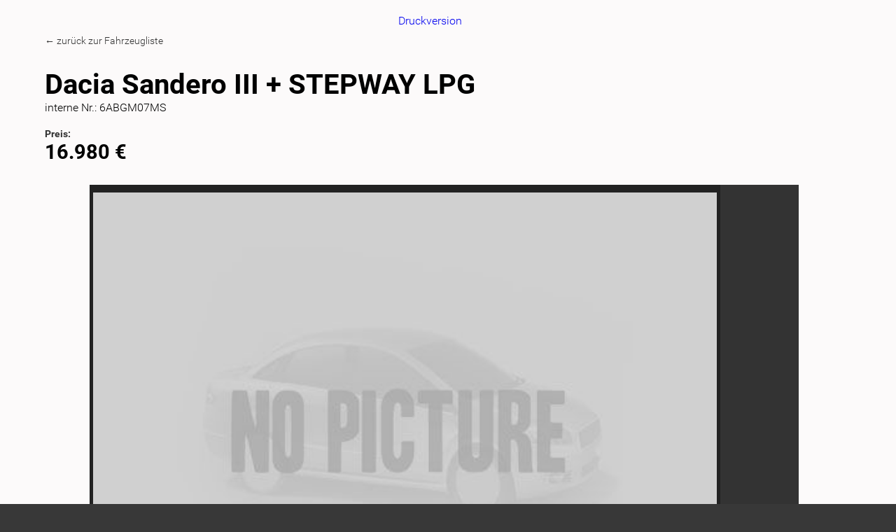

--- FILE ---
content_type: text/html
request_url: https://www.car-copy.com/hpm/10211/12277960/details
body_size: 12103
content:
<!DOCTYPE html><meta http-equiv=Content-Type content="text/html; charset=utf-8"><meta name=viewport content="user-scalable=no,initial-scale=1,maximum-scale=1,minimum-scale=1,width=device-width,height=device-height"><meta http-equiv=Content-Language content=de_DE><style>@font-face{font-family:Roboto-Light;src:url(/hpm/styles/fonts/Roboto-Light.eot?#iefix) format('embedded-opentype'),url(/hpm/styles/fonts/Roboto-Light.woff2) format('woff2'),url(/hpm/styles/fonts/Roboto-Light.woff) format('woff'),url(/hpm/styles/fonts/Roboto-Light.ttf) format('truetype'),url(/hpm/styles/fonts/Roboto-Light.svg#svgFontName) format('svg')}@font-face{font-family:Roboto-Medium;src:url(/hpm/styles/fonts/Roboto-Medium.eot?#iefix) format('embedded-opentype'),url(/hpm/styles/fonts/Roboto-Medium.woff2) format('woff2'),url(/hpm/styles/fonts/Roboto-Medium.woff) format('woff'),url(/hpm/styles/fonts/Roboto-Medium.ttf) format('truetype'),url(/hpm/styles/fonts/Roboto-Medium.svg#svgFontName) format('svg')}@font-face{font-family:Roboto-Bold;src:url(/hpm/styles/fonts/Roboto-Bold.eot?#iefix) format('embedded-opentype'),url(/hpm/styles/fonts/Roboto-Bold.woff2) format('woff2'),url(/hpm/styles/fonts/Roboto-Bold.woff) format('woff'),url(/hpm/styles/fonts/Roboto-Bold.ttf) format('truetype'),url(/hpm/styles/fonts/Roboto-Bold.svg#svgFontName) format('svg')}@font-face{font-family:Roboto-Italic;src:url(/hpm/styles/fonts/Roboto-Italic.eot?#iefix) format('embedded-opentype'),url(/hpm/styles/fonts/Roboto-Italic.woff2) format('woff2'),url(/hpm/styles/fonts/Roboto-Italic.woff) format('woff'),url(/hpm/styles/fonts/Roboto-Italic.ttf) format('truetype'),url(/hpm/styles/fonts/Roboto-Italic.svg#svgFontName) format('svg')}body,html{font-size:1em;padding:0;margin:0;background-color:#383838;font-family:Roboto-Light}a{text-decoration:none}h2{border-bottom:1px solid #a8a8a8}.hpm-vehicle-image-co img{width:400px}#google_translate_element{position:absolute;right:10%;top:20px}#openPrintVersion{position:absolute;right:calc(50% - 20px);top:20px}@media (max-width:900px){#openPrintVersion{top:70px;right:10%}}#hpm-vehicle-details{position:relative;font-size:1em;font-family:Roboto-Light;background-color:#fcfafa;padding:0;margin:0;width:90%;margin:0 5%}@media (max-width:1400px){#hpm-vehicle-details{width:100%;margin:0}}#hpm-vehicle-details #hpm-header-back-button{position:relative;width:50%;margin-left:10%;padding-top:20px;margin-bottom:30px;font-size:90%;color:#343434}@media (max-width:1350px){#hpm-vehicle-details #hpm-header-back-button{width:90%;padding-top:50px;margin-left:5%}}#hpm-vehicle-details #hpm-header-back-button:hover{color:#222;text-decoration:underline}#hpm-vehicle-details #hpm-vehicle-name,#hpm-vehicle-details #hpm-vehicle-nr,#hpm-vehicle-details #hpm-vehicle-price{width:80%;margin-left:10%}#hpm-vehicle-details #hpm-vehicle-name .hint,#hpm-vehicle-details #hpm-vehicle-nr .hint,#hpm-vehicle-details #hpm-vehicle-price .hint{display:inline-block;color:#5a5757;font-size:60%;font-weight:400;letter-spacing:1px;margin-left:10px}@media (max-width:1350px){#hpm-vehicle-details #hpm-vehicle-name,#hpm-vehicle-details #hpm-vehicle-nr,#hpm-vehicle-details #hpm-vehicle-price{width:90%;margin-left:5%}}#hpm-vehicle-details #hpm-vehicle-name{font-family:Roboto-Bold;font-size:250%;word-wrap:break-word}#hpm-vehicle-details #hpm-vehicle-price{display:-webkit-box;display:-ms-flexbox;display:flex;width:50%;margin-top:20px;font-family:Roboto-Bold;font-size:180%}#hpm-vehicle-details #hpm-vehicle-price label{display:block;font-size:50%;color:#323232}#hpm-vehicle-details #hpm-vehicle-price #hpm-vehicle-price-brutto{-webkit-box-ordinal-group:2;-ms-flex-order:1;order:1;padding-right:50px}#hpm-vehicle-details #hpm-vehicle-price #hpm-vehicle-price-netto{-webkit-box-ordinal-group:3;-ms-flex-order:2;order:2}#hpm-vehicle-details #hpm-vehicle-price #hpm-vehicle-customer-price{-webkit-box-ordinal-group:2;-ms-flex-order:1;order:1;padding-right:50px}#hpm-vehicle-details #hpm-vehicle-price #hpm-vehicle-customer-price-netto{-webkit-box-ordinal-group:3;-ms-flex-order:2;order:2}#hpm-vehicle-details #hpm-vehicle-price #hpm-vehicle-place{-webkit-box-ordinal-group:2;-ms-flex-order:1;order:1;padding-right:50px}#hpm-vehicle-details #hpm-vehicle-price #hpm-vehicle-place-netto{-webkit-box-ordinal-group:3;-ms-flex-order:2;order:2}@media (max-width:1350px){#hpm-vehicle-details #hpm-vehicle-price{display:block;width:80%}#hpm-vehicle-details #hpm-vehicle-price #hpm-vehicle-price-netto{padding-top:10px}}#hpm-vehicle-details #hpm-vehicle-nr{margin-bottom:20px;font-size:100%}#hpm-vehicle-details #qrcode{display:none;position:absolute;width:100px;height:100px;top:5px;right:5px}#hpm-vehicle-details #qrcode img{display:block;width:100px;height:100px;border:none}#hpm-vehicle-images{display:inline-block;padding-left:0;width:80%;margin-top:30px;margin-left:10%}@media (max-width:1100px){#hpm-vehicle-images{display:block;margin:30px 0 0 0;width:100%}}#hpm-vehicle-images #hpm-vehicle-big-image{display:inline-block;position:relative;width:87%;height:680px;padding:5px;text-align:center;background-color:#222}@media (max-width:1000px){#hpm-vehicle-images #hpm-vehicle-big-image{display:block;padding:0;height:440px;width:100%}}@media (max-width:700px){#hpm-vehicle-images #hpm-vehicle-big-image{width:100%;height:240px}}#hpm-vehicle-images #hpm-vehicle-big-image div.hpm-vehicle-image{width:100%;height:100%;display:none;background-position:center;background-size:contain;background-repeat:no-repeat}#hpm-vehicle-images #hpm-vehicle-big-image input[name=hpm-vehicle-images-control]:checked+div.hpm-vehicle-image{display:inline-block}#hpm-vehicle-images #hpm-vehicle-big-image input[type=radio]{display:none}#hpm-vehicle-images #hpm-vehicle-controls{display:inline-block;vertical-align:top;white-space:nowrap;background-color:#333;width:10%;height:690px;overflow-y:scroll;padding:0 5px}#hpm-vehicle-images #hpm-vehicle-controls div.hpm-vehicle-image-small{display:block;width:100%;height:100%;background-position:center;background-size:cover;background-repeat:no-repeat}#hpm-vehicle-images #hpm-vehicle-controls label:hover{border:1px solid #dedede;cursor:pointer}#hpm-vehicle-images #hpm-vehicle-controls label{display:block;border:1px solid transparent;width:100%;height:80px}@media (max-width:1000px){#hpm-vehicle-images #hpm-vehicle-controls label{display:inline-block;padding-top:5px;width:130px}}@media (max-width:1000px){#hpm-vehicle-images #hpm-vehicle-controls{display:block;width:100%;padding:0;height:100%;overflow-y:hidden;overflow-x:scroll}#hpm-vehicle-images #hpm-vehicle-controls div.hpm-vehicle-image-small{max-height:100%}}#hpm-vehicle-details-params{width:80%;margin:70px 10%}@media (max-width:1350px){#hpm-vehicle-details-params{max-width:90%;margin:50px 5%}}#hpm-vehicle-details-params .hpm-vehicle-details-params-group{display:table;float:left;border-spacing:0 8px;border-collapse:separate;width:33%}@media (max-width:1150px){#hpm-vehicle-details-params .hpm-vehicle-details-params-group{width:49%}}@media (max-width:800px){#hpm-vehicle-details-params .hpm-vehicle-details-params-group{width:100%;display:block}}#hpm-vehicle-details-params .hpm-vehicle-details-params-group div{display:table-row}#hpm-vehicle-details-params .hpm-vehicle-details-params-group label{font-family:Roboto-Bold;-webkit-box-ordinal-group:2;-ms-flex-order:1;order:1;font-size:80%;width:140px;display:table-cell;vertical-align:top;color:#323232}#hpm-vehicle-details-params .hpm-vehicle-details-params-group span{display:table-cell;font-family:Roboto-Light;-webkit-box-ordinal-group:3;-ms-flex-order:2;order:2;color:#333}@media (max-width:1150px){#hpm-vehicle-details-params .hpm-vehicle-details-params-group span{left:170px}}#hpm-vehicle-consumption-params{width:80%;margin:70px 10%}@media (max-width:1350px){#hpm-vehicle-consumption-params{max-width:90%;margin:50px 5%}}#hpm-vehicle-consumption-params .hpm-vehicle-consumption-params-group{display:table;float:left;border-spacing:0 8px;border-collapse:separate;width:33%}@media (max-width:1150px){#hpm-vehicle-consumption-params .hpm-vehicle-consumption-params-group{width:49%}}@media (max-width:800px){#hpm-vehicle-consumption-params .hpm-vehicle-consumption-params-group{width:100%;display:block}}#hpm-vehicle-consumption-params .hpm-vehicle-consumption-params-group .hpm-vehicle-image-co img{max-width:90%}#hpm-vehicle-consumption-params .hpm-vehicle-consumption-params-group label{font-family:Roboto-Bold;-webkit-box-ordinal-group:2;-ms-flex-order:1;order:1;font-size:80%;width:160px;display:table-cell;vertical-align:top;color:#323232}#hpm-vehicle-consumption-params .hpm-vehicle-consumption-params-group span{display:table-cell;font-family:Roboto-Light;-webkit-box-ordinal-group:3;-ms-flex-order:2;order:2;color:#333}@media (max-width:1150px){#hpm-vehicle-consumption-params .hpm-vehicle-consumption-params-group span{left:170px}}#hpm-vehicle-details-video{width:80%;margin:70px 10%}@media (max-width:1150px){#hpm-vehicle-details-video{display:block;margin:30px 0 0 0;width:100%}#hpm-vehicle-details-video h2{display:none}}#hpm-vehicle-details-video iframe{width:100%;height:600px}@media (max-width:1150px){#hpm-vehicle-details-video iframe{height:440px}}@media (max-width:800px){#hpm-vehicle-details-video iframe{height:240px}}#hpm-vehicle-details-equipments{width:80%;margin:70px 10%}@media (max-width:1350px){#hpm-vehicle-details-equipments{max-width:90%;margin:50px 5%}}#hpm-vehicle-details-equipments .hpm-vehicle-details-equipment-list{margin:1em;-webkit-column-count:3;-moz-column-count:3;column-count:3}@media (max-width:1150px){#hpm-vehicle-details-equipments .hpm-vehicle-details-equipment-list{-webkit-column-count:2;-moz-column-count:2;column-count:2}}@media (max-width:850px){#hpm-vehicle-details-equipments .hpm-vehicle-details-equipment-list{-webkit-column-count:1;-moz-column-count:1;column-count:1}}#hpm-vehicle-details-equipments .hpm-vehicle-detail-equipment-group{overflow:hidden;-webkit-column-break-inside:avoid;page-break-inside:avoid;-moz-column-break-inside:avoid;break-inside:avoid;break-inside:avoid-column}#hpm-vehicle-details-equipments .hpm-vehicle-detail-equipment-group h4{margin-bottom:5px}#hpm-vehicle-details-equipments .hpm-vehicle-detail-equipment-item{padding-left:1em;overflow:hidden}#hpm-vehicle-details-equipments .hpm-vehicle-detail-equipment-item:before{content:"✓ ";margin-left:-1em;color:green}@media (max-width:800px){#hpm-vehicle-details-equipments .hpm-vehicle-detail-equipment-item{width:100%;display:block}}#hpm-vehicle-details-user-text{width:80%;margin:70px 10%}@media (max-width:1350px){#hpm-vehicle-details-user-text{max-width:90%;margin:50px 5%}}#hpm-vehicle-details-user-text #hpm-vehicle-details-user-text-content{padding:10px 0}#hpm-vehicle-details-dealer{max-width:80%;margin:50px 10%;background-color:#e7e7e7;border-radius:10px;display:-webkit-box;display:-ms-flexbox;display:flex;height:280px}@media (max-width:1300px){#hpm-vehicle-details-dealer{max-width:100%;border-radius:0;margin:50px 0}}@media (max-width:1000px){#hpm-vehicle-details-dealer{display:block;height:auto}}#hpm-vehicle-details-dealer #hpm-vehicle-details-dealer-maps{-webkit-box-ordinal-group:3;-ms-flex-order:2;order:2;width:50%}#hpm-vehicle-details-dealer #hpm-vehicle-details-dealer-maps img{width:100%;height:100%;border:0;-o-object-fit:contain;object-fit:contain}@media (max-width:1000px){#hpm-vehicle-details-dealer #hpm-vehicle-details-dealer-maps{display:block;width:100%}}#hpm-vehicle-details-dealer #hpm-vehicle-details-dealer-data{display:-webkit-box;display:-ms-flexbox;display:flex;-webkit-box-ordinal-group:2;-ms-flex-order:1;order:1;width:50%}@media (max-width:1000px){#hpm-vehicle-details-dealer #hpm-vehicle-details-dealer-data{display:block;width:100%}}#hpm-vehicle-details-dealer #hpm-vehicle-details-dealer-company,#hpm-vehicle-details-dealer #hpm-vehicle-details-dealer-personal{padding:20px;width:50%;vertical-align:top}#hpm-vehicle-details-dealer #hpm-vehicle-details-dealer-personal{-webkit-box-ordinal-group:2;-ms-flex-order:1;order:1}#hpm-vehicle-details-dealer #hpm-vehicle-details-dealer-company{-webkit-box-ordinal-group:3;-ms-flex-order:2;order:2}#hpm-vehicle-details-dealer label{display:inline-block;position:relative;width:240px;font-family:Roboto-Bold;font-size:80%;color:#323232;margin-bottom:10px}#hpm-vehicle-details-dealer span{font-family:Roboto-Light;display:block;left:150px;font-size:115%;color:#333}@media (max-width:480px){#hpm-vehicle-details-dealer span{font-size:100%;left:126px}}@media (max-width:800px){#hpm-vehicle-details-dealer span{font-size:110%;left:128px}}#hpm-vehicle-details-contact{position:relative;width:80%;margin:50px 10%;padding-bottom:30px}#hpm-vehicle-details-contact #hpm-vehicle-details-contact-container{display:-webkit-box;display:-ms-flexbox;display:flex}@media (max-width:1000px){#hpm-vehicle-details-contact #hpm-vehicle-details-contact-container{display:block}}#hpm-vehicle-details-contact #hpm-vehicle-details-contact-form{width:40%}@media (max-width:1000px){#hpm-vehicle-details-contact #hpm-vehicle-details-contact-form{width:100%}}#hpm-vehicle-details-contact #hpm-vehicle-details-contact-form form{margin:auto;width:100%}#hpm-vehicle-details-contact #hpm-vehicle-details-contact-form form input#plz{display:none}#hpm-vehicle-details-contact #hpm-vehicle-details-contact-form .hpm-vehicle-details-contact-group{margin-right:10%;vertical-align:top}#hpm-vehicle-details-contact #hpm-vehicle-details-contact-form .hpm-vehicle-details-contact-group span{font-family:Roboto-Medium}#hpm-vehicle-details-contact #hpm-vehicle-details-contact-form textarea{-webkit-box-sizing:border-box;box-sizing:border-box;width:100%;max-width:900px;height:110px;display:block}@media (max-width:550px){#hpm-vehicle-details-contact #hpm-vehicle-details-contact-form textarea{width:270px}}#hpm-vehicle-details-contact #hpm-vehicle-details-contact-form label{display:block;font-family:Roboto-Light;font-size:90%;margin-bottom:15px}#hpm-vehicle-details-contact #hpm-vehicle-details-contact-form input{display:block;width:100%;-webkit-box-sizing:border-box;box-sizing:border-box;padding:2px;font-size:100%}@media (max-width:550px){#hpm-vehicle-details-contact #hpm-vehicle-details-contact-form input{width:100%}}#hpm-vehicle-details-contact #hpm-vehicle-details-contact-form #checkProcessedData{position:relative;display:block;width:97%;padding-left:25px;margin-left:5px;margin-top:24px}#hpm-vehicle-details-contact #hpm-vehicle-details-contact-form #checkProcessedData input{position:absolute;width:auto;margin:0;top:3px;left:0}#hpm-vehicle-details-contact #hpm-vehicle-details-contact-form input[type=submit]{width:100%;margin-top:10px}@media (max-width:550px){#hpm-vehicle-details-contact #hpm-vehicle-details-contact-form input[type=submit]{width:80%}}#hpm-vehicle-details-contact #hpm-vehicle-details-contact-form #hpm-vehicle-details-contact-form-phone-daytime{margin-bottom:10px}#hpm-vehicle-details-contact #hpm-vehicle-details-contact-form #hpm-vehicle-details-contact-form-phone-daytime label{display:inline-block;width:100px;padding-left:25px;position:relative}#hpm-vehicle-details-contact #hpm-vehicle-details-contact-form #hpm-vehicle-details-contact-form-phone-daytime input{position:absolute;width:auto;margin:0;top:3px;left:0}#hpm-vehicle-details-contact #hpm-vehicle-details-contact-form #hpm-vehicle-details-contact-reason{margin-top:10px}#hpm-vehicle-details-contact #hpm-vehicle-details-contact-form #hpm-vehicle-details-contact-reason span{display:block;font-family:Roboto-Medium;font-size:16px;margin-bottom:10px}#hpm-vehicle-details-contact #hpm-vehicle-details-contact-form #hpm-vehicle-details-contact-reason label{position:relative;display:block;width:100%;padding-left:25px;margin-left:5px}#hpm-vehicle-details-contact #hpm-vehicle-details-contact-form #hpm-vehicle-details-contact-reason input{position:absolute;width:auto;margin:0;top:3px;left:0}#hpm-vehicle-details-contact #hpm-vehicle-details-contact-form #hpm-vehicle-details-contact-reason textarea{display:block}#hpm-vehicle-details-contact #hpm-vehicle-details-contact-phone{width:30%}@media (max-width:1000px){#hpm-vehicle-details-contact #hpm-vehicle-details-contact-phone{width:100%}}#hpm-vehicle-details-contact #hpm-vehicle-details-contact-phone label{position:relative;display:block;width:270px;margin-bottom:10px;font-size:100%;color:#323232;font-family:Roboto-Bold}#hpm-vehicle-details-contact #hpm-vehicle-details-contact-phone span{display:block;left:150px;color:#333;font-size:115%;font-family:Roboto-Light}@media (max-width:480px){#hpm-vehicle-details-contact #hpm-vehicle-details-contact-phone span{font-size:100%;left:126px}}@media (max-width:800px){#hpm-vehicle-details-contact #hpm-vehicle-details-contact-phone span{font-size:110%;left:128px}}#hpm-vehicle-details-contact #hpm-vehicle-share-buttons{width:30%;height:100%}@media (max-width:1000px){#hpm-vehicle-details-contact #hpm-vehicle-share-buttons{width:100%}}#hpm-vehicle-details-contact #hpm-vehicle-share-buttons a{text-decoration:none;color:#333}#hpm-vehicle-details-contact #hpm-vehicle-share-buttons img{display:inline-block;vertical-align:top;width:45px;height:45px;margin-bottom:5px;border-style:none}#hpm-vehicle-details-contact #hpm-vehicle-share-buttons label{display:inline-block;width:140px;margin-left:10px;font-size:80%}#hpm-vehicle-details-contact #hpm-vehicle-share-buttons .hpm-vehicle-share-button{margin-bottom:20px}#hpm-vehicle-details-contact #hpm-vehicle-share-buttons .hpm-vehicle-share-button div.img{background-size:100% 100%;width:45px;height:45px;display:inline-block;vertical-align:top}#hpm-vehicle-details-contact #hpm-vehicle-share-buttons .hpm-vehicle-share-button .hpm-vehicle-share-btn-link{display:inline-block;width:2.5rem}#hpm-vehicle-details-contact #hpm-vehicle-share-buttons .hpm-vehicle-share-button .hpm-vehicle-share-btn-link .share-link{-webkit-box-align:center;-ms-flex-align:center;align-items:center;background-color:#959595;border-radius:25%;display:-webkit-box;display:-ms-flexbox;display:flex;height:2.6rem;-webkit-box-pack:center;-ms-flex-pack:center;justify-content:center;position:relative;width:2.6rem}#hpm-vehicle-details-contact #hpm-vehicle-share-buttons .hpm-vehicle-share-button .hpm-vehicle-share-btn-link .share-link .share-link-icon{fill:#fff;height:1.5rem}#hpm-vehicle-details-contact #hpm-vehicle-share-buttons .hpm-vehicle-share-button .hpm-vehicle-share-btn-link .share-link:before{border:.0625rem solid #959595;border-radius:25%;content:"";display:block;height:2.375rem;position:absolute;-webkit-transition:-webkit-transform .3s ease;transition:-webkit-transform .3s ease;-o-transition:transform .3s ease;transition:transform .3s ease;transition:transform .3s ease,-webkit-transform .3s ease;width:2.375rem}#hpm-vehicle-details-contact #hpm-vehicle-share-buttons .hpm-vehicle-share-button .hpm-vehicle-share-btn-link .share-link:hover:before{-webkit-transform:scale(1.2);-ms-transform:scale(1.2);transform:scale(1.2)}#hpm-vehicle-details-contact #hpm-vehicle-share-buttons .hpm-vehicle-share-button .hpm-vehicle-share-btn-link .share-link-facebook{background-color:#3b5998}#hpm-vehicle-details-contact #hpm-vehicle-share-buttons .hpm-vehicle-share-button .hpm-vehicle-share-btn-link .share-link-facebook .share-link-icon{height:1.8rem}#hpm-vehicle-details-contact #hpm-vehicle-share-buttons .hpm-vehicle-share-button .hpm-vehicle-share-btn-link .share-link-facebook:before{border-color:#3b5998}#hpm-vehicle-details-contact #hpm-vehicle-share-buttons .hpm-vehicle-share-button .hpm-vehicle-share-btn-link .share-link-fbmessenger{background-color:#0080ff}#hpm-vehicle-details-contact #hpm-vehicle-share-buttons .hpm-vehicle-share-button .hpm-vehicle-share-btn-link .share-link-fbmessenger .share-link-icon{height:2.1rem}#hpm-vehicle-details-contact #hpm-vehicle-share-buttons .hpm-vehicle-share-button .hpm-vehicle-share-btn-link .share-link-fbmessenger:before{border-color:#0080ff}#hpm-vehicle-details-contact #hpm-vehicle-share-buttons .hpm-vehicle-share-button .hpm-vehicle-share-btn-link .share-link-pinterest{background-color:#d51a23}#hpm-vehicle-details-contact #hpm-vehicle-share-buttons .hpm-vehicle-share-button .hpm-vehicle-share-btn-link .share-link-pinterest .share-link-icon{height:1.8rem}#hpm-vehicle-details-contact #hpm-vehicle-share-buttons .hpm-vehicle-share-button .hpm-vehicle-share-btn-link .share-link-pinterest:before{border-color:#d51a23}#hpm-vehicle-details-contact #hpm-vehicle-share-buttons .hpm-vehicle-share-button .hpm-vehicle-share-btn-link .share-link-whatsapp{background-color:#2cb742}#hpm-vehicle-details-contact #hpm-vehicle-share-buttons .hpm-vehicle-share-button .hpm-vehicle-share-btn-link .share-link-whatsapp .share-link-icon{height:1.8rem}#hpm-vehicle-details-contact #hpm-vehicle-share-buttons .hpm-vehicle-share-button .hpm-vehicle-share-btn-link .share-link-whatsapp:before{border-color:#2cb742}#hpm-vehicle-details-contact #hpm-vehicle-share-buttons .hpm-vehicle-share-button .hpm-vehicle-share-btn-link .share-link-xcorp{background-color:#000}#hpm-vehicle-details-contact #hpm-vehicle-share-buttons .hpm-vehicle-share-button .hpm-vehicle-share-btn-link .share-link-xcorp:before{border-color:#000}#hpm-vehicle-details-contact #hpm-vehicle-share-buttons .hpm-vehicle-share-button .hpm-vehicle-share-btn-link #hpm-vehicle-share-buttons .share-link-xcorp:before{border-color:#000}#hpm-vehicle-details-contact #hpm-vehicle-share-buttons .hpm-vehicle-share-button .hpm-vehicle-share-btn-label{display:inline-block;vertical-align:top}#hpm-carcopy-branding{text-align:center;width:80%;margin:20px 10%;color:#dedede;font-size:90%}#hpm-carcopy-branding a{color:#efefef}@media print{body,html{padding:0!important;background-color:#fff!important;font-size:11pt!important}*{font-family:arial!important;background-color:#fff!important;font-size:11pt!important}#google_translate_element,#hpm-carcopy-branding,#hpm-vehicle-big-image,#hpm-vehicle-controls label,#hpm-vehicle-details-contact,#hpm-vehicle-details-contact-form,#hpm-vehicle-details-dealer-maps,#hpm-vehicle-details-video,.back-to-list,h2{display:none!important}#qrcode{display:block!important}#hpm-vehicle-details{background-color:#fff!important}#hpm-vehicle-price{display:-webkit-box!important;display:-ms-flexbox!important;display:flex!important;width:80%!important;height:60px!important;font-weight:700!important}#hpm-veicle-price-brutto{width:35%!important;font-weight:700!important}#hpm-vehicle-price-netto{padding-top:0!important}#hpm-vehicle-images{display:-webkit-box!important;display:-ms-flexbox!important;display:flex!important;margin:0!important;padding:0!important}#hpm-vehicle-controls{display:-webkit-box!important;display:-ms-flexbox!important;display:flex!important;overflow-x:hidden!important;margin-left:30px!important;background-color:#fff!important}#hpm-vehicle-controls label:first-child,#hpm-vehicle-controls label:nth-child(2){display:-webkit-box!important;display:-ms-flexbox!important;display:flex!important;width:230px!important;height:180px!important;padding-right:4px!important;-o-object-fit:cover!important;object-fit:cover!important}#hpm-vehicle-name{font-size:130%!important;font-weight:700!important}.hpm-vehicle-details-params-group{width:49%!important;border-spacing:0 0!important}.hpm-vehicle-image-co img{width:195px!important;height:190px!important}.hpm-vehicle-details-params-group span{text-indent:5px}.hpm-vehicle-details-params-group:last-child{page-break-after:always}.hpm-vehicle-details-equipment-list{width:100%!important;margin:0!important;-webkit-column-count:1!important;-moz-column-count:1!important;column-count:1!important}.hpm-vehicle-detail-equipment-group{width:100%!important;height:auto!important;padding:0!important;margin-right:5px!important;page-break-inside:avoid!important}.hpm-vehicle-detail-equipment-item{display:inline-block!important;width:auto!important;padding-left:0!important}.hpm-vehicle-detail-equipment-item:after{display:inline-block;content:", "}.hpm-vehicle-detail-equipment-item:last-child:after{content:""!important}#hpm-vehicle-details-dealer{max-width:100%!important;background-color:#fff!important}#hpm-vehicle-details-dealer-data{width:100%!important;height:auto!important;border-top:1px solid #a8a8a8;page-break-inside:avoid!important}#hpm-vehicle-details-dealer-personal{display:-webkit-box!important;display:-ms-flexbox!important;display:flex!important;width:100%!important}#hpm-vehicle-details-dealer-personal label{width:30%!important;margin-right:5px!important;font-weight:700!important}#hpm-vehicle-details-dealer-company label{width:35%!important;margin-right:5px!important;font-weight:700!important}#hpm-vehicle-details-dealer-personal label span{width:100px!important;font-weight:400!important}#hpm-vehicle-details-dealer-company label span{width:220px!important;font-weight:400!important}#hpm-vehicle-details-dealer-company{display:-webkit-box!important;display:-ms-flexbox!important;display:flex!important;width:100%!important}#hpm-vehicle-details-user-text-content{page-break-inside:avoid!important}.share-link{-webkit-box-align:center;-ms-flex-align:center;align-items:center;background-color:#959595;border-radius:50%;display:-webkit-box;display:-ms-flexbox;display:flex;height:2.5rem;-webkit-box-pack:center;-ms-flex-pack:center;justify-content:center;position:relative;width:2.5rem}.share-link:before{border:.0625rem solid #959595;border-radius:50%;content:"";display:block;height:2.375rem;position:absolute;-webkit-transition:-webkit-transform .3s ease;transition:-webkit-transform .3s ease;-o-transition:transform .3s ease;transition:transform .3s ease;transition:transform .3s ease,-webkit-transform .3s ease;width:2.375rem}.share-link:hover:before{-webkit-transform:scale(1.2);-ms-transform:scale(1.2);transform:scale(1.2)}.share-link--xcorp{background-color:#000}.share-link--xcorp:before{border-color:#000}.share-link--xcorp .share-link__icon{height:.875rem}.share-link__icon{fill:#fff;height:1.125rem}}</style>  <div id=hpm-vehicle-details><div id=google_translate_element></div><a class=back-to-list><div id=hpm-header-back-button>&larr; zurück zur Fahrzeugliste</div></a><a id=openPrintVersion target=_blank>Druckversion</a><div id=qrcode><img></div><div id=hpm-vehicle-name>Dacia Sandero III + STEPWAY LPG</div>  <div id=hpm-vehicle-nr>interne Nr.: 6ABGM07MS</div>  <div id=hpm-vehicle-price>  <div id=hpm-vehicle-price-diff><label>Preis:</label>16.980 € </div>    </div><div id=hpm-vehicle-images><div id=hpm-vehicle-big-image>  <input type=radio checked=checked name=hpm-vehicle-images-control><div class=hpm-vehicle-image style="background-image:url('/hpm/media/notfound.jpg')"></div>   </div><div id=hpm-vehicle-controls>  </div></div><div id=hpm-vehicle-details-params><h2>Fahrzeugdetails</h2><div class=hpm-vehicle-details-params-group> <div><label>Fahrzeugart</label><span>Gebrauchtwagen</span></div> <div><label>Fahrzeugtyp</label><span>PKW</span></div> <div><label>Kategorie</label><span>Limousine</span></div> <div><label>Getriebe</label><span>Schaltgetriebe</span></div> <div><label>Kraftstoffart</label><span>Autogas</span></div> <div><label>Kraft&uuml;bertragung</label><span>Frontantrieb</span></div> <div><label>Erstzulassung</label><span>11.04.2023</span></div>   <div><label>TÜV</label><span>04.2026</span></div> <div><label>ASU</label><span>04.2026</span></div> <div><label>Kilometerstand</label><span>3.100 km</span></div> <div><label>Leistung</label><span>74 kW / 101 PS</span></div> <div><label>Hubraum</label><span>999 cm&#179;</span></div> </div><div class=hpm-vehicle-details-params-group>    <div><label>Anzahl der Zylinder</label><span>3</span></div> <div><label>Anzahl der Sitze</label><span>5</span></div> <div><label>Farbe</label><span>weiss</span></div> <div><label>Originalfarbe</label><span>ARKTIS WEISS</span></div>  <div><label>Innenfarbe</label><span>grau</span></div>  <div><label>Anzahl der G&auml;nge</label><span>6</span></div> <div><label>Anzahl der T&uuml;ren</label><span>5</span></div> </div><div class=hpm-vehicle-details-params-group> <div><label>Kfz-Jahressteuer</label><span>98 €</span></div>  <div><label>Umweltplakette</label><span>Grün</span></div> </div><div style=clear:both></div></div><div id=hpm-vehicle-consumption-params><h2>Verbrauchsdaten</h2>  <div class=hpm-vehicle-consumption-params-group><h4>Verbrauchsangaben nach NEFZ</h4>  <div><label>Verbrauch innerorts</label> <span>6,3 l/100 km</span></div>   <div><label>Verbrauch au&szlig;erorts</label> <span>4,6 l/100 km</span></div>   <div><label>Verbrauch kombiniert</label> <span>5,2 l/100 km</span></div>   <div><label>CO₂-Emission</label> <span>119 g/km</span></div>   <div><label>Emissionsklasse</label> <span>EURO 6</span></div>    <div><label>Energieeffizienz</label> <span>B</span></div>   <div class=hpm-vehicle-image-co><img src="/hpm/media/nedc/b_sm.jpg"></div>  </div>   <div class=hpm-vehicle-consumption-params-group><h4>Verbrauchsangaben nach WLTP</h4>      </div>  <div style=clear:both></div></div>   <div id=hpm-vehicle-details-equipments><h2>Ausstattungsmerkmale</h2><div class=hpm-vehicle-details-equipment-list>  <div class=hpm-vehicle-detail-equipment-group><h4>Antrieb/Bremsen/Fahrwerk/Lenkung/Reifen</h4>  <div class=hpm-vehicle-detail-equipment-item>Notbremsfunktion</div>  <div class=hpm-vehicle-detail-equipment-item>Pannenkit</div>  <div class=hpm-vehicle-detail-equipment-item>Servolenkung</div>  <div class=hpm-vehicle-detail-equipment-item>Sommerreifen</div>  <div class=hpm-vehicle-detail-equipment-item>Winterreifen</div>  </div>  <div class=hpm-vehicle-detail-equipment-group><h4>Dach</h4>  <div class=hpm-vehicle-detail-equipment-item>Dachreling</div>  </div>  <div class=hpm-vehicle-detail-equipment-group><h4>Entertainment/Kommunikation</h4>  <div class=hpm-vehicle-detail-equipment-item>Android Auto</div>  <div class=hpm-vehicle-detail-equipment-item>Apple CarPlay</div>  <div class=hpm-vehicle-detail-equipment-item>Bluetooth</div>  <div class=hpm-vehicle-detail-equipment-item>Digitaler Radioempfang (DAB)</div>  <div class=hpm-vehicle-detail-equipment-item>Freisprecheinrichtung</div>  <div class=hpm-vehicle-detail-equipment-item>Multifunktionslenkrad</div>  <div class=hpm-vehicle-detail-equipment-item>Radio</div>  <div class=hpm-vehicle-detail-equipment-item>Soundsystem</div>  <div class=hpm-vehicle-detail-equipment-item>Touchscreen</div>  <div class=hpm-vehicle-detail-equipment-item>USB-Anschluss</div>  </div>  <div class=hpm-vehicle-detail-equipment-group><h4>Fahrerassistenz- und Informationssysteme</h4>  <div class=hpm-vehicle-detail-equipment-item>Antiblockiersystem (ABS)</div>  <div class=hpm-vehicle-detail-equipment-item>Berganfahrhilfe</div>  <div class=hpm-vehicle-detail-equipment-item>Bordcomputer</div>  <div class=hpm-vehicle-detail-equipment-item>Einparkhilfe-Sensor hinten</div>  <div class=hpm-vehicle-detail-equipment-item>Elektronisches Stabilitaetsprogramm (ESP)</div>  <div class=hpm-vehicle-detail-equipment-item>Geschwindigkeits-Begrenzeranlage</div>  <div class=hpm-vehicle-detail-equipment-item>Parktronic System (PTS)</div>  <div class=hpm-vehicle-detail-equipment-item>Reifendruckanzeige</div>  <div class=hpm-vehicle-detail-equipment-item>Reifendruckverlust-Warnung</div>  <div class=hpm-vehicle-detail-equipment-item>Start/Stop-Automatik</div>  <div class=hpm-vehicle-detail-equipment-item>Tempomat</div>  </div>  <div class=hpm-vehicle-detail-equipment-group><h4>Fenster, Klima, Luft</h4>  <div class=hpm-vehicle-detail-equipment-item>Fensterheber elektrisch (2fach)</div>  <div class=hpm-vehicle-detail-equipment-item>Klimaanlage</div>  </div>  <div class=hpm-vehicle-detail-equipment-group><h4>Interieur und Sitze</h4>  <div class=hpm-vehicle-detail-equipment-item>ISOFIX (Kindersitz)</div>  <div class=hpm-vehicle-detail-equipment-item>Lenksaeule mech/elektrisch einstellbar</div>  <div class=hpm-vehicle-detail-equipment-item>Mittelarmlehne</div>  <div class=hpm-vehicle-detail-equipment-item>Sitzbank geteilt</div>  <div class=hpm-vehicle-detail-equipment-item>Sitzbank klappbar</div>  <div class=hpm-vehicle-detail-equipment-item>Stoff</div>  </div>  <div class=hpm-vehicle-detail-equipment-group><h4>Licht und Sicht</h4>  <div class=hpm-vehicle-detail-equipment-item>LED - Scheinwerfer</div>  <div class=hpm-vehicle-detail-equipment-item>LED - Tagfahrlicht</div>  <div class=hpm-vehicle-detail-equipment-item>Lichtsensor</div>  <div class=hpm-vehicle-detail-equipment-item>Nebelscheinwerfer</div>  <div class=hpm-vehicle-detail-equipment-item>Regensensor</div>  <div class=hpm-vehicle-detail-equipment-item>Spiegel elektrisch verstellbar</div>  <div class=hpm-vehicle-detail-equipment-item>Tagfahrlicht</div>  </div>  <div class=hpm-vehicle-detail-equipment-group><h4>Sicherheitssysteme</h4>  <div class=hpm-vehicle-detail-equipment-item>Airbag Seite(vorn)</div>  <div class=hpm-vehicle-detail-equipment-item>Beifahrerairbag</div>  <div class=hpm-vehicle-detail-equipment-item>Fahrerairbag</div>  <div class=hpm-vehicle-detail-equipment-item>Kopfairbags</div>  <div class=hpm-vehicle-detail-equipment-item>Kopfst&uuml;tzen hinten</div>  <div class=hpm-vehicle-detail-equipment-item>Notrufsystem</div>  <div class=hpm-vehicle-detail-equipment-item>Zentralverriegelung</div>  <div class=hpm-vehicle-detail-equipment-item>Zentralverriegelung (mit Fernbedienung)</div>  </div>  <div class=hpm-vehicle-detail-equipment-group><h4>Verschiedenes</h4>  <div class=hpm-vehicle-detail-equipment-item>Katalysator</div>  <div class=hpm-vehicle-detail-equipment-item>Partikelfilter</div>  </div>  </div></div>   <div id=hpm-vehicle-details-user-text><h2>H&auml;ndlerbemerkung</h2><div id=hpm-vehicle-details-user-text-content> <strong>TOP gepflegter Dacia Sandero III STEPWAY LPG/Benzin mit orig. erst 3100KM Gesamtlaufleistung </strong><br><br><strong>bivalent: wahlweise mit LPG Autogas oder Benzin fahrbar !!!<br>LPG Autogasanlage werkseitig durch DACIA eingebaut</strong><br><br><strong>HIGHLIGHTS in der AUSSTATTUNG:</strong><br><ul><li><strong>DACIA NAVIGATION mit 7 Zoll Touchscreen-Monitor</strong></li><li><strong> EINPARKHILFE hinten</strong></li><li><strong>2 elektrische Fensterheber</strong></li><li><strong>KLIMA-ANLAGE</strong></li><li><strong>Sommer- und Winterkompletträder</strong></li><li><strong>weiterhin......</strong></li></ul><ul><li>DAB Radio</li><li>2 Lautsprecher</li><li>Lichtautomatik</li><li>Scheibenwischautomatik</li><li>Pannenkit</li><li>Bluetooth</li><li>TFT Display</li><li>Klimaanlage,</li><li>Tempomat</li><li>Geschwindigkeitsbegrenzer</li><li>Airbags</li><li>ABS</li><li>Bordcomputer</li><li>Elektrische Fensterheber vorn</li><li>Zentralverriegelung mit Funkfernbedienung</li><li>Dachreling</li><li>Lenkrad höhen- und tiefenverstellbar</li><li>Außenspiegel manuell</li><li>Schaltpunktanzeige</li><li>Elektronisches Stabilitätsprogramm</li><li>Reifendruckkontrollsystem</li><li>ISOFIX</li><li>Notbremsassistent</li><li>Notrufassistent</li><li>eco-LED Scheinwerfer Abblendlicht LED</li><li>LED Tagfahrlicht</li><li>Nebelscheinwerfer</li><li>Rücksitzbank umklappbar</li><li>3 Kopfstützen hinten</li><li>Kofferraum beleuchtet</li><li>Stoßstangen in Wagenfarbe</li><li>Außenspiegelgehäuse schwarz.</li><li>+ vieles mehr............</li></ul><br><strong>Wir unterbreiten Ihnen gerne ein Finanzierungsangebot über unsere Hausbank. Inzahlungnahme Ihres Gebrauchtwagens möglich.</strong><ul><li><strong>Probefahrt jederzeit </strong><strong>nach Absprache</strong></li></ul><strong>Hier noch der bei KFZ-Händler Angeboten übliche Hinweis. Der Verkäufer kann leider<br>nicht für Tipp-, Eingabe- oder Datenübermittlungsfehler haften.<br>Änderungen, Irrtümer und Zwischenverkauf bleiben vorbehalten! Prüfung vor<br>Abschluss eines Vertrages erfolgt im Beisein des Kunden. Da trotz<br>bestehender Kontrollen Abweichungen des Fahrzeuges von obiger<br>Beschreibung nicht ausgeschlossen werden können, weisen wir darauf<br>hin, daß Gegenstand eines zustande kommenden Vertrages<br>ausschließlich das Kraftfahrzeug in seinem tatsächlichen Zustand<br>sein wird. Oben angegebene Fahrzeugbeschreibung ist somit unverbindlich!!!<br>Sämtliche Fotos sind Beispielbilder und können aufpreispflichtige Extras enthalten!<br><br>SONDERZINSSATZ ab 5,99% SONDERZINSSATZ ab 5,99% SONDERZINSSATZ ab 5,99% <br><br></strong>  </div></div>  <div id=hpm-vehicle-details-dealer><div id=hpm-vehicle-details-dealer-data><div id=hpm-vehicle-details-dealer-personal> <label>Firmenname <span>AUTOCENTER SALOMON GmbH</span></label>  <label>Straße <span>Kullerstrasse 83-85</span></label> <label>Postleitzahl, Stadt <span>42651 Solingen</span></label> <label>Land <span>Deutschland</span></label> </div><div id=hpm-vehicle-details-dealer-company>  <label>Steuernummer <span>128/5354/4270</span></label> <label>USt.-Id.-Nr. <span>DE233009025</span></label>  </div></div><div id=hpm-vehicle-details-dealer-maps><a href="https://www.google.com/maps?q=AUTOCENTER%20SALOMON%20GmbH%2C%0A%20%20%20%20%20%20%20%20%20%20%20%20Kullerstrasse%2083-85%2C%0A%20%20%20%20%20%20%20%20%20%20%20%2042651%20Solingen%0A%20%20%20%20%20%20%20%20" target=_blank><img src="https://maps.googleapis.com/maps/api/staticmap?zoom=14&markers=size:mid%7Ccolor:red%7CAUTOCENTER%20SALOMON%20GmbH%2C%0A%20%20%20%20%20%20%20%20%20%20%20%20Kullerstrasse%2083-85%2C%0A%20%20%20%20%20%20%20%20%20%20%20%2042651%20Solingen%0A%20%20%20%20%20%20%20%20&size=800x300&key=AIzaSyDjQBwmSYR-x5kFigWQuQ6Vz9tjAdIXeqQ"></a></div></div><div id=hpm-vehicle-details-contact><h2>Kontakt</h2><div id=hpm-vehicle-details-contact-container>  <div id=hpm-vehicle-details-contact-form><h4>Schreiben Sie uns:</h4><form action="/hpm/10211/12277960/contact"><div class=hpm-vehicle-details-contact-group><label>Name/Kontakt (Pflichtfeld)<input id=name name=name type=text size=20 required></label> <label>E-Mail (Pflichtfeld)<input id=email name=email type=text size=20 required></label> <input id=plz name=plz value=1 type=text size=20 tabindex=-1 autocomplete=off><div id=hpm-vehicle-details-contact-form-phone><label>Telefon <input id=phoneNumber name=phone type=tel size=20></label><div id=hpm-vehicle-details-contact-form-phone-daytime><label><input type=checkbox name=telephoneTimeDay> tags&uuml;ber</label> <label><input type=checkbox name=telephoneTimeEvening> abends</label></div></div><label>Fax <input id=fax name=fax type=tel size=20></label> <label>Handy <input id=mobileNumber name=mobile type=tel size=20></label></div><div class=hpm-vehicle-details-contact-group><div id=hpm-vehicle-details-contact-reason><span>ich interessiere mich f&uuml;r:</span> <label><input type=checkbox name=testDrive> einen Besichtigungstermin / eine Probefahrt</label> <label><input type=checkbox name=moreInformation> mehr Informationen &uuml;ber das Fahrzeug</label> <label><input type=checkbox name=moreOffers> weitere Angebote dieser Fahrzeugklasse</label></div><span>weitere Fragen:</span> <textarea id=moreQuestions name=user_text></textarea> <label id=checkProcessedData>*<input type=checkbox name=processedData required> Hiermit erkläre ich mich einverstanden, dass meine in das Kontaktformular eingegebenen Daten zur Beantwortung meiner Anfrage verarbeitet werden. Mir ist bekannt, dass ich meine Einwilligung jederzeit mit Wirkung für die Zukunft widerrufen kann.</label> <input type=hidden value="63" name=socialbuttons><input type=hidden value="" name=expkfz><input type=submit value=Absenden></div></form></div>   <div id=hpm-vehicle-details-contact-phone><h4>andere Möglichkeiten, uns zu erreichen:</h4> <label>Webseite<span><a href="//www.ac-salomon.de">www.ac-salomon.de<a></a></a></span></label> <label>Telefon<span>0212-51717</span></label> <label>Fax<span>0212-549057</span></label> </div>   <div id=hpm-vehicle-share-buttons><h4>Teilen Sie dieses Fahrzeug mit:</h4>     <div class=hpm-vehicle-share-button><div class=hpm-vehicle-share-btn-link><a target=_blank href="https://twitter.com/intent/tweet?original_referer=https://car-copy.com/hpm/10211/12277960/details&source=tweetbutton&text=Dacia Sandero III + STEPWAY LPG&url=https://car-copy.com/hpm/10211/12277960/details" title="Auf X teilen" rel=nofollow class="share-link share-link-xcorp"><svg class=share-link-icon xmlns=http://www.w3.org/2000/svg viewBox="0 0 22.1 20" preserveAspectRatio=xMinYMin><path id=path2 d="M17.4,0h3.4l-7.4,8.5L22.1,20h-6.8L10,13l-6.1,7H0.4l7.9-9.1L0,0h7l4.8,6.4L17.4,0z M16.2,18h1.9L6,1.9H4 L16.2,18z"></path></svg></a></div><div class=hpm-vehicle-share-btn-label><label>X (ehem. Twitter)</label></div></div>   <div class=hpm-vehicle-share-button><div class=hpm-vehicle-share-btn-link><a target=_blank href="https://www.facebook.com/sharer/sharer.php?u=https://car-copy.com/hpm/10211/12277960/details&t=Dacia Sandero III + STEPWAY LPG!" title="Auf Facebook teilen" rel=nofollow class="share-link share-link-facebook"><svg class=share-link-icon xmlns=http://www.w3.org/2000/svg preserveAspectRatio=xMinYMin viewBox="0 0 10.38 20"><path d=M10.38.14V3.32H8.5a1.77,1.77,0,0,0-1.4.43,2,2,0,0,0-.36,1.3V7.32h3.52L9.8,10.88H6.74V20H3.06V10.88H0V7.32H3.06V4.7A4.67,4.67,0,0,1,4.31,1.23,4.56,4.56,0,0,1,7.64,0,20.93,20.93,0,0,1,10.38.14Z transform="translate(0 0)"></path></svg></a></div><div class=hpm-vehicle-share-btn-label><label>Facebook</label></div></div>   <div class=hpm-vehicle-share-button><div class=hpm-vehicle-share-btn-link><a target=_blank href="https://www.pinterest.com/pin/create/button/?url=https://car-copy.com/hpm/10211/12277960/details&media=&description=Dacia Sandero III + STEPWAY LPG" title="Auf Pinterest teilen" rel=nofollow class="share-link share-link-pinterest"><svg class=share-link-icon xmlns=http://www.w3.org/2000/svg preserveAspectRatio=xMinYMin viewBox="0 0 97.672 97.672"><path d="M51.125,0C24.469,0,11.029,19.11,11.029,35.047c0,9.649,3.653,18.232,11.487,21.432c1.286,0.525,2.438,0.019,2.812-1.403 c0.258-0.985,0.871-3.468,1.144-4.503c0.376-1.407,0.229-1.9-0.807-3.126c-2.259-2.665-3.703-6.115-3.703-11.002 c0-14.178,10.608-26.87,27.624-26.87c15.064,0,23.342,9.206,23.342,21.5c0,16.176-7.159,29.828-17.786,29.828 c-5.87,0-10.262-4.854-8.854-10.807c1.686-7.107,4.951-14.778,4.951-19.907c0-4.592-2.463-8.423-7.565-8.423 c-6,0-10.819,6.207-10.819,14.521c0,5.296,1.789,8.878,1.789,8.878s-6.141,26.015-7.215,30.571 c-2.145,9.072-0.322,20.195-0.168,21.318c0.089,0.666,0.944,0.824,1.332,0.322c0.555-0.723,7.7-9.544,10.129-18.359 c0.687-2.496,3.944-15.42,3.944-15.42c1.95,3.717,7.647,6.992,13.706,6.992c18.034,0,30.271-16.441,30.271-38.45 C86.644,15.498,72.547,0,51.125,0z"></path></svg></a></div><div class=hpm-vehicle-share-btn-label><label>Pinterest</label></div></div>  <div id=hpm-vehicle-share-buttons-mobile>  <div class=hpm-vehicle-share-button><div class=hpm-vehicle-share-btn-link><a target=_blank href="whatsapp://send?text=Dacia Sandero III + STEPWAY LPG https://car-copy.com/hpm/10211/12277960/details" title="Auf Whatsapp teilen" rel=nofollow class="share-link share-link-whatsapp"><svg class=share-link-icon xmlns=http://www.w3.org/2000/svg preserveAspectRatio=xMinYMin viewBox="0 0 30.667 30.667"><path d="M30.667,14.939c0,8.25-6.74,14.938-15.056,14.938c-2.639,0-5.118-0.675-7.276-1.857L0,30.667l2.717-8.017 c-1.37-2.25-2.159-4.892-2.159-7.712C0.559,6.688,7.297,0,15.613,0C23.928,0.002,30.667,6.689,30.667,14.939z M15.61,2.382 c-6.979,0-12.656,5.634-12.656,12.56c0,2.748,0.896,5.292,2.411,7.362l-1.58,4.663l4.862-1.545c2,1.312,4.393,2.076,6.963,2.076 c6.979,0,12.658-5.633,12.658-12.559C28.27,8.016,22.59,2.382,15.61,2.382z M23.214,18.38c-0.094-0.151-0.34-0.243-0.708-0.427 c-0.367-0.184-2.184-1.069-2.521-1.189c-0.34-0.123-0.586-0.185-0.832,0.182c-0.243,0.367-0.951,1.191-1.168,1.437 c-0.215,0.245-0.43,0.276-0.799,0.095c-0.369-0.186-1.559-0.57-2.969-1.817c-1.097-0.972-1.838-2.169-2.052-2.536 c-0.217-0.366-0.022-0.564,0.161-0.746c0.165-0.165,0.369-0.428,0.554-0.643c0.185-0.213,0.246-0.364,0.369-0.609 c0.121-0.245,0.06-0.458-0.031-0.643c-0.092-0.184-0.829-1.984-1.138-2.717c-0.307-0.732-0.614-0.611-0.83-0.611 c-0.215,0-0.461-0.03-0.707-0.03S9.897,8.215,9.56,8.582s-1.291,1.252-1.291,3.054c0,1.804,1.321,3.543,1.506,3.787 c0.186,0.243,2.554,4.062,6.305,5.528c3.753,1.465,3.753,0.976,4.429,0.914c0.678-0.062,2.184-0.885,2.49-1.739 C23.307,19.268,23.307,18.533,23.214,18.38z"/></svg></a></div><div class=hpm-vehicle-share-btn-label><label>Whatsapp</label></div></div>   <div class=hpm-vehicle-share-button><div class=hpm-vehicle-share-btn-link><a target=_blank href="fb-messenger://share?link=https://car-copy.com/hpm/10211/12277960/details" title="Auf Facebook Messenger teilen" rel=nofollow class="share-link share-link-fbmessenger"><svg class=share-link-icon xmlns=http://www.w3.org/2000/svg preserveAspectRatio=xMinYMin viewBox="0 0 24 24"><path d="M14.7767 14.0377L17.4267 10.1182C17.689 9.73215 17.1916 9.31251 16.8117 9.58947L13.9536 11.6038C13.8597 11.6691 13.7454 11.7045 13.628 11.7045C13.5106 11.7045 13.3963 11.6691 13.3024 11.6038L11.186 10.1266C10.5529 9.69019 9.64842 9.84965 9.22333 10.4623L6.57328 14.3818C6.31099 14.7679 6.80844 15.1875 7.18831 14.9105L10.0464 12.8962C10.1403 12.8309 10.2546 12.7955 10.372 12.7955C10.4894 12.7955 10.6037 12.8309 10.6976 12.8962L12.814 14.3482C13.4471 14.8098 14.3516 14.6504 14.7767 14.0377Z" fill=#ffffff /><path fill-rule=evenodd clip-rule=evenodd d="M12 2.25C6.61522 2.25 2.25 6.61522 2.25 12C2.25 14.7651 3.40194 17.2621 5.25 19.0356V21.5C5.25 21.7411 5.36589 21.9675 5.56147 22.1084C5.75704 22.2494 6.00846 22.2878 6.23717 22.2115L9.01683 21.285C9.95792 21.5871 10.9606 21.75 12 21.75C17.3848 21.75 21.75 17.3848 21.75 12C21.75 6.61522 17.3848 2.25 12 2.25ZM3.75 12C3.75 7.44365 7.44365 3.75 12 3.75C16.5563 3.75 20.25 7.44365 20.25 12C20.25 16.5563 16.5563 20.25 12 20.25C11.0405 20.25 10.1207 20.0865 9.26612 19.7865C9.10916 19.7313 8.93832 19.73 8.7805 19.7826L6.75 20.4594V18.7083C6.75 18.495 6.65915 18.2917 6.50019 18.1495C4.81118 16.6378 3.75 14.4433 3.75 12Z" fill=#ffffff /></svg></a></div><div class=hpm-vehicle-share-btn-label><label>Facebook Messenger</label></div></div>  </div></div>  </div></div></div><div id=hpm-carcopy-branding><div>Erstellt und bereitgestellt mit &#10084 von <a target=_blank href=https://www.carcopy.com/main.php>www.carcopy.com</a> | <a target=_blank href=https://www.carcopy.com/impressum-carcopy/ >Impressum</a> | <a target=_blank href=https://www.carcopy.com/datenschutz/ >Datenschutz</a></div></div><script type="text/javascript">(()=>{window.googleTranslateElementInit=function(){new google.translate.TranslateElement({pageLanguage:"de",layout:google.translate.TranslateElement.InlineLayout.SIMPLE},"google_translate_element")};var activeTheme=sessionStorage.getItem("hpm-current-active-theme")||"big",activeType=sessionStorage.getItem("hpm-current-active-type")||"",currentAccs=sessionStorage.getItem("hpm-current-active-accs")||"",currrentFilter=sessionStorage.getItem("hpm-current-active-filter")||"",currentCategorie=sessionStorage.getItem("hpm-current-active-categorie")||"",currentSocialButtons=sessionStorage.getItem("hpm-current-active-socialbuttons")||"63";""!==activeType&&(activeType="type/"+activeType+"/"),""!==currentCategorie&&(currentCategorie+="/"),""!==currrentFilter&&(currrentFilter="?"+currrentFilter),""!==currentAccs&&(currentAccs=""===currrentFilter?"?"+currentAccs:"&"+currentAccs),""!==currentSocialButtons&&(currentSocialButtons=""!==currentAccs||""!==currrentFilter?"&socialbuttons="+currentSocialButtons:"?socialbuttons="+currentSocialButtons),document.querySelector("#qrcode img").src="[data-uri]",document.querySelector("a.back-to-list").href="/hpm/"+currentCategorie+activeType+activeTheme+"/10211"+currrentFilter+currentAccs+currentSocialButtons,document.querySelector("a#openPrintVersion").href=window.location.href.replace("details","print"),document.addEventListener("DOMContentLoaded",function(){var script=document.createElement("script");script.src="//translate.google.com/translate_a/element.js?cb=googleTranslateElementInit",document.body.appendChild(script)})})();</script>